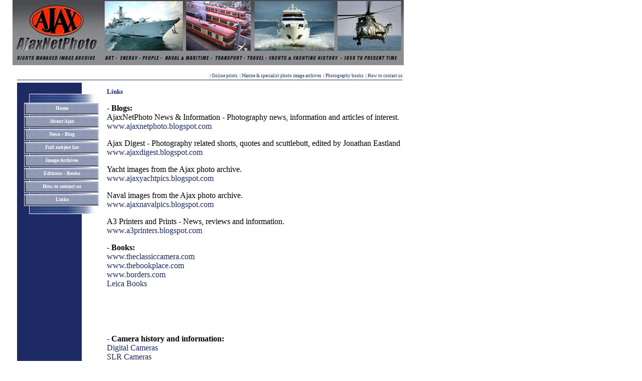

--- FILE ---
content_type: text/html
request_url: http://ajaxnetphoto.com/links.html
body_size: 4512
content:
<HTML>
<HEAD>
<TITLE>Specialist and Marine Photography Links - AjaxNetPhoto.com</TITLE>
<!-- Stylesheet for screen and printer -->
<link type  = "text/css"
      href  = "std.css"
      rel   = "stylesheet"
      media = "screen, print" />
<style>
<!--a{text-decoration:none}//.style1 {color: #FF0000}
.style4 {color: #666666}
-->
</style>

<meta name="description" content="Marine and specialist photography links.">
<meta name="keywords" content="Marine photography, Photo, Yacht, Sailing, Leica, Admiral's Cup, Ajax, America's Cup, Boat, Boating, Camera, Fleet Review, Liner, Marine, Motor yacht, Naval, Ocean, Photography, Picture, Powerboat, Print, Regatta, Sail, Sailing, Sailor, Ship, Submarine, Superyacht, Tallship, Transport, Waves, Yachting, Yacht">
<meta name="author" content="Paul Foulkes">
<meta name="language" content="EN">
<meta name="copyright" content="AjaxNetPhoto.com">
<meta name="rating" content="general">

</HEAD>
<BODY BGCOLOR=#FFFFFF topmargin="0" leftmargin="0" marginheight=0 marginwidth=0 bottommargin=0 link="#1D2A63" vlink="#1D2A63"> 
<table width="781" height="132" cellspacing="0" cellpadding="0" border="0"> 
  <tbody>
    <tr> 
      <td height="123" colspan="8">
        <p align="right"><span style="font-size: xx-small; font-family: Verdana; color: rgb(29, 42, 99);"> <a href="http://www.ajaxnetphoto.com/index.html"><img width="780" height="130" src="images/ajaxbanner%20.jpg" /></a></span></p> 
        <p align="right"><span style="font-size: xx-small; font-family: Verdana; color: rgb(29, 42, 99);"> &nbsp; | <a href="http://www.ajaxnetphoto.com/printordertemp.html">Online prints</a>&nbsp; | <a href="http://www.ajaxnetphoto.com/archives.html">Marine &amp; specialist photo image archives</a>&nbsp; | <a href="http://www.ajaxnetphoto.com/editions.html">Photography books</a>&nbsp; | <a href="http://www.ajaxnetphoto.com/contact.html">How to contact us</a>&nbsp;</span></p></td> 
    </tr> 
    <tr> 
      <td colspan="8"><img width="778" height="3" src="images/spacer.gif" /></td> 
    </tr> 
    <tr> 
      <td width="10"><img width="10" height="1" src="images/spacer.gif" /></td> 
      <td width="771" colspan="6"><img width="768" height="1" src="images/bar1.gif" /></td> 
    </tr> 
    <tr> 
      <td colspan="8"><img width="778" height="5" src="images/spacer.gif" /></td> 
    </tr> 
  </tbody>
</table> 
<table width="785" height="100%" cellspacing="0" cellpadding="0" border="0"> 
  <tbody>
    <tr> 
      <td width="179" height="100%"> 
        <table width="179" height="100%" cellspacing="0" cellpadding="0" border="0"> 
          <tbody>
            <tr> 
              <td><img width="10" height="20" src="images/spacer.gif" /></td> 
              <td background="images/bar1.gif" rowspan="20"><img width="10" height="20" src="images/spacer.gif" /></td> 
              <td width="159" background="images/menu2.gif" colspan="3"><img width="159" height="20" src="images/spacer.gif" /></td> 
            </tr> 
            <tr> 
              <td><img width="10" height="3" src="images/spacer.gif" /></td> 
              <td width="159" colspan="3"><img width="159" height="3" src="images/menu_top.gif" /></td> 
            </tr> 
            <tr> 
              <td><img width="10" height="15" src="images/spacer.gif" /></td> 
              <td width="159" background="images/menu1.gif" colspan="3"><img width="159" height="15" src="images/spacer.gif" /></td> 
            </tr> 
            <tr> 
              <td><img width="10" height="26" src="images/spacer.gif" /></td> 
              <td background="images/button1.gif"><center> <b><a href="index.html"><span style="font-size: x-small; font-family: verdana; color: white;">Home</span></a></b> </center></td> 
            </tr> 
            <tr> 
              <td><img width="10" height="26" src="images/spacer.gif" /></td> 
              <td background="images/button1.gif"><center> <b><a href="about.html"><span style="font-size: x-small; font-family: verdana; color: white;">About Ajax </span></a></b> </center></td> 
            </tr> 
            <tr> 
              <td><img width="10" height="26" src="images/spacer.gif" /></td> 
              <td background="images/button1.gif"><center> <b><a href="news.html"><span style="font-size: x-small; font-family: verdana; color: white;">News - Blog </span></a></b> </center></td> 
            </tr> 
            <tr> 
              <td><img width="10" height="26" src="images/spacer.gif" /></td> 
              <td background="images/button1.gif"><center> <b><a href="list.html"><span style="font-size: x-small; font-family: verdana; color: white;">Full subject list</span></a></b> </center></td> 
            </tr> 
            <tr> 
              <td><img width="10" height="26" src="images/spacer.gif" /></td> 
              <td background="images/button1.gif"><center> <b><a href="archives.html"><span style="font-size: x-small; font-family: verdana; color: white;">Image Archives</span></a></b> </center></td> 
            </tr> 
            <tr> 
              <td><img width="10" height="26" src="images/spacer.gif" /></td> 
              <td background="images/button1.gif"><center> <b><a href="editions.html"><span style="font-size: x-small; font-family: verdana; color: white;">Editions - Books</span></a></b> </center></td> 
            </tr> 
            <tr> 
              <td><img width="10" height="26" src="images/spacer.gif" /></td> 
              <td background="images/button1.gif"><center> <b><a href="contact.html"><span style="font-size: x-small; font-family: verdana; color: white;">How to contact us </span></a></b> </center></td> 
            </tr> 
            <tr> 
              <td><img width="10" height="26" src="images/spacer.gif" /></td> 
              <td background="images/button1.gif"><center> <b><a href="links.html"><span style="font-size: x-small; font-family: verdana; color: white;">Links</span></a></b> </center></td> 
            </tr> 
            <tr> 
              <td><img width="10" height="15" src="images/spacer.gif" /></td> 
              <td width="159" background="images/menu1.gif" colspan="3"><img width="159" height="15" src="images/spacer.gif" /></td> 
            </tr> 
            <tr> 
              <td><img width="10" height="3" src="images/spacer.gif" /></td> 
              <td width="159" colspan="3"><img width="159" height="3" src="images/menu_bottom.gif" /></td> 
            </tr> 
            <tr> 
              <td><img width="10" height="20" src="images/spacer.gif" /></td> 
              <td width="159" background="images/menu2.gif" colspan="3"> <script type="text/javascript"><!--
google_ad_client = "pub-8966224357602649";
google_ad_width = 120;
google_ad_height = 600;
google_ad_format = "120x600_as";
google_ad_type = "text_image";
google_ad_channel ="";
google_color_border = "336699";
google_color_link = "0000FF";
google_color_bg = "FFFFFF";
google_color_text = "000000";
google_color_url = "008000";
//--></script> <script type="text/javascript" src="http://pagead2.googlesyndication.com/pagead/show_ads.js">
</script><br /></td> 
            </tr> 
            <tr> 
              <td><img width="10" height="20" src="images/spacer.gif" /></td> 
              <td width="159" height="100%" background="images/menu2.gif" colspan="3"><img width="159" height="100%" src="images/spacer.gif" /></td> 
            </tr> 
          </tbody>
        </table> </td> 
      <td width="10"><img width="10" height="10" src="images/spacer.gif" /></td> 
      <td width="596" valign="top"> 
        <table width="595" cellspacing="0" cellpadding="0" border="0"> 
          <tbody>
            <tr> 
              <td width="595"><img width="589" height="10" src="images/spacer.gif" /></td> 
            </tr> 
            <tr> 
              <td valign="top" colspan="6"> 
                <p><span style="font-size: small; font-family: Verdana; color: rgb(29, 42, 99);"><b>Links<br /> </b></span></p> </td> 
            </tr> 
          </tbody>
        </table> 
        <p><strong>- Blogs:</strong><br />        AjaxNetPhoto News &amp; Information - Photography news, information and articles of interest.<br /> <a href="http://www.ajaxnetphoto.blogspot.com">www.ajaxnetphoto.blogspot.com </a> </p>
        <p>Ajax Digest - Photography related shorts, quotes and scuttlebutt,  edited by Jonathan Eastland<br /> <a href="http://www.ajaxdigest.blogspot.com">www.ajaxdigest.blogspot.com </a> </p>
        <p>Yacht images from the Ajax photo archive.<br /> <a href="http://www.ajaxyachtpics.blogspot.com">www.ajaxyachtpics.blogspot.com</a> </p>
        <p>Naval images from the Ajax photo archive.<br /> <a href="http://www.ajaxnavalpics.blogspot.com">www.ajaxnavalpics.blogspot.com</a> </p>
        <p>A3 Printers and Prints - News, reviews and information.<br /> <a href="http://www.a3printers.blogspot.com">www.a3printers.blogspot.com</a> </p>
        <p><strong>- Books:</strong><br /> <a href="http://www.theclassiccamera.com">www.theclassiccamera.com</a><br /> <a href="http://www.thebookplace.com">www.thebookplace.com</a><br /> <a href="http://www.borders.com">www.borders.com</a><br /> <a href="http://leicabooks.ajaxnetphoto.com">Leica Books</a><br /> </p>
        <p><iframe width="468" scrolling="no" height="60" frameborder="0" border="0" marginheight="0" marginwidth="0" style="border: medium none ;" src="http://rcm.amazon.com/e/cm?t=ajaxncom-20&amp;o=1&amp;p=13&amp;l=bn1&amp;mode=books&amp;browse=1&amp;fc1=000000&amp;lt1=_blank&amp;lc1=3366FF&amp;bg1=FFFFFF&amp;npa=1&amp;f=ifr"></iframe> </p>
        <p><strong>- Camera history and information:</strong><br /> <a href="http://digitalcamera.ajaxnetphoto.com">Digital Cameras</a><br /> <a href="http://slrcameras.ajaxnetphoto.com">SLR Cameras</a><br /> <a href="http://woodencameras.ajaxnetphoto.com">Wooden Cameras</a><br /> <a href="http://agfacameras.ajaxnetphoto.com">Agfa Cameras</a><br /> <a href="http://baldacameras.ajaxnetphoto.com">Balda Cameras</a><br /> <a href="http://bessacameras.ajaxnetphoto.com">Bessa Cameras</a><br /> <a href="http://bronicacamera.ajaxnetphoto.com">Bronica Cameras</a><br /> <a href="http://canoncameras.ajaxnetphoto.com/canonEOS/">Canon EOS Cameras</a><br /> <a href="http://canoncameras.ajaxnetphoto.com/canon7/">Canon 7 Cameras</a><br /> <a href="http://epsonrd1.ajaxnetphoto.com">Epson RD1 Cameras</a><br /> <a href="http://exaktacameras.ajaxnetphoto.com">Exakta Cameras</a><br /> <a href="http://fedacameras.ajaxnetphoto.com">FED Cameras</a><br /> <a href="http://graflex.ajaxnetphoto.com">Graflex Cameras</a><br /> <a href="http://hasselblad.ajaxnetphoto.com">Hasselblad Cameras</a><br /> <a href="http://kievcameras.ajaxnetphoto.com">Kiev Cameras</a><br /> <a href="http://leicacameras.ajaxnetphoto.com">Leica Cameras</a><br /> <a href="http://lumixcameras.ajaxnetphoto.com">Lumix Cameras</a><br /> <a href="http://minoltacamera.ajaxnetphoto.com">Minolta Cameras</a><br /> <a href="http://minoxcameras.ajaxnetphoto.com">Minox Cameras</a><br /> <a href="http://mppcameras.ajaxnetphoto.com">MPP Cameras</a><br /> <a href="http://nikoncameras.ajaxnetphoto.com">Nikon Cameras</a><br /> <a href="http://nikoncameras.ajaxnetphoto.com/nikonSP/">Nikon SP Cameras</a><br /> <a href="http://olympus.ajaxnetphoto.com">Olympus Cameras</a><br /> <a href="http://olympus.ajaxnetphoto.com/olympusPEN/">Olympus PEN Cameras</a><br /> <a href="http://pentaxcameras.ajaxnetphoto.com">Pentax Cameras</a><br /> <a href="http://periflex.ajaxnetphoto.com">Periflex Cameras</a><br /> <a href="http://ricohcameras.ajaxnetphoto.com">Ricoh Cameras</a><br /> <a href="http://rolleicameras.ajaxnetphoto.com">Rollei Cameras</a><br /> <a href="http://seagullcamera.ajaxnetphoto.com">Seagull Cameras</a><br /> <a href="http://semcameras.ajaxnetphoto.com">SEM Cameras</a><br /> <a href="http://widepan.ajaxnetphoto.com">Widepan Cameras</a><br /> <a href="http://wessacameras.ajaxnetphoto.com">Wessa Cameras</a><br /> <a href="http://zeisscameras.ajaxnetphoto.com">Zeiss Cameras</a></p> 
        <p><strong>- Camera accessories:</strong><br /> <a href="http://kodachrome.ajaxnetphoto.com">Kodachrome Film</a><br /> <a href="http://leicalenses.ajaxnetphoto.com/leica-m/">Leica-M Lenses</a><br /> <a href="http://tokinalenses.ajaxnetphoto.com">Tokina Lenses</a><br /> <a target="_blank" href="http://www.newprouk.co.uk">www.newprouk.co.uk</a></p> 
        <p><a target="_blank" href="http://www.newprouk.co.uk"><img width="350" height="180" src="images/newprologo.jpg" /></a></p> 
        <p><strong>- Carl Zeiss:</strong><br />		 Ikon cameras, ZF, ZM and Zeiss lenses.<br />           Camera Lens Division <br /> <a href="http://www.zeiss.com/photo">www.zeiss.com/photo</a></p> 
        <p><strong>- Leica accessories:</strong><br />          Nuts about Leica cameras? Visit Tom Abrahamsson's site.<br /> <a href="http://www.rapidwinder.com">www.rapidwinder.com</a></p> 
        <p><a target="_blank" href="http://www.rapidwinder.com"><img width="315" height="307" src="images/rapidwm2.jpg" /></a></p> 
        <p>The Abrahamsson Rapidwinder, Rapidgrip for Leica M, and Softrelease</p> 
        <p>One-Off Industrial Designs<br />          Tom &amp; Tuulikki Abrahamsson<br />          #203-1512 Yew Street, Vancouver, BC, V6K 3E4, Canada<br />        E-mail: <a href="mailto:TTAbrahams@aol.com">TTAbrahams@aol.com</a> Tel: + 604-731-0036, Fax: + 604-731-0868</p> 
        <p>Rapidwinder II for Leica M6/M6TTL/M7/MP and Leica M4-2/M4-P, Rapidgrip for<br />          Leica M's/MP, Softrelease "Classic" for Leica M's/R's/MP, MiniSoftrelease<br />          for Leica M's/R's/MP, Rolleis, Bessas, RD-1, etc., Rapidwinder -<br />        "BarnackWinder" - for Leica III c/f/g's, Lens Hoods for Nikkor 5 cm f/1.1,<br />          3.5cm f1.8, 3.5cm f2.5 - and 100 new Rapidwinders for Leica M2 starting<br />November 2005</p> 
        <p><strong>- Know more about Leica cameras:</strong><br />        Get answers to FAQ's visit 'Leica FAQ' at <a href="http://leica.nemeng.com">www.nemeng.com/leica/</a></p> 
        <p><strong>- QTVR panoramas &amp; Street photography:</strong><br />        See Andrew Nemeth's Australian photo projects at <a href="http://4020.net">http://4020.net</a></p> 
        <p><strong>- Secondhand photographic equipment:</strong><br />        Peter Walnes <br />        Top buyers and sellers of Leica, Nikon, Hasselblad, Large Format and collectables<br /> <a href="http://www.peterwalnes.com">www.peterwalnes.com</a><br />        E-mail: <a href="mailto:pwalnes@truemesh.com">pwalnes@truemesh.com</a></p> 
        <p><strong>- Tamron (Adaptall) Lenses:</strong><br />        Adaptall-2.com<br />This web site provides information about vintage Tamron manual focus T mount, Adapt-A-Matic, Adaptall, F-system, Adaptall-2 and SP Adaptall-2 lenses. Loads of interesting stuff.<br /> <a href="http://www.adaptall-2.com">www.adaptall-2.com</a></p> 
        
        <p><br /> <strong>- Reviews:</strong><br />        Current and comprehensive equipment reviews + free downloads from the<br />          f2photo.co.uk website.<br /> <a href="http://www.f2photo.co.uk">www.f2photo.co.uk</a></p> 
        <p><a target="_blank" href="http://www.f2photo.co.uk"><img width="352" height="465" border="0" alt="f2 Cover image" src="images/f2apr06cover.jpg" /></a></p> 
        <p> Subscribe to f2 Freelance+Digital magazine to read Jonathan Eastland's<br />	   regular features and gain access to the website and forums.</p> 
        <p><a target="_blank" href="http://www.dphotojournal.com"><img border="0" title="Digital Camera Reviews & Photography Tips" alt="Digital Camera Reviews & Photography Tips" src="http://www.dphotojournal.com/dphoto-button.gif" /></a></p> 
        <p><strong>- Online Communities:</strong><br /> <a href="http://choose-film.com/"><b>Choose Film</b> - The Creative Choice</a> online community dedicated to film photography.</p> 
        <p><a target="_blank" href="http://choose-film.com/"><img width="352" height="109" border="0" alt="Choose Film" src="images/CFlogo.gif" /></a><img width="99" height="18" src="images/pic23281.gif" /></p> 
        <p> <strong>- Directories:</strong><br /> <a href="http://www.PhotoLinks.com"><b>PhotoLinks</b> - The Photography Network</a></p> 
        <p><a title="The most complete directory of Boating Links on the Web. Boaters can compare boats, charters, products, and information sources available on the web." target="BoatingLinks" href="http://www.boatinglinks.com"><b>BoatingLinks.com</b></a> Web Directory, find what you're looking for!</p> 
        <p><a href="http://www.Photogfinder.com"><b>PhotogFinder.com</b></a> - Linking you to today's Photography</p> 
        <p>&nbsp;</p>        <!-- SiteSearch Google --><form target="_top" action="http://www.google.co.uk/custom" method="get"> 
          <table border="0" bgcolor="#ffffff"> 
            <tbody>
              <tr>
                <td valign="top" nowrap="nowrap" height="32" align="left"> <br /></td> 
                <td nowrap="nowrap"> <input name="domains" type="hidden" value="www.ajaxnetphoto.com" /> <input maxlength="255" size="31" name="q" type="text" /> <input name="sa" type="submit" value="Google Search" /> </td>
              </tr> 
              <tr> 
                <td>&nbsp;</td> 
                <td nowrap="nowrap"> 
                  <table> 
                    <tbody>
                      <tr> 
                        <td> <input checked="checked" name="sitesearch" type="radio" /> <span style="font-size: medium; color: rgb(0, 0, 0);">Web</span> </td> 
                        <td> <input name="sitesearch" type="radio" value="www.ajaxnetphoto.com" /> <span style="font-size: medium; color: rgb(0, 0, 0);">www.ajaxnetphoto.com</span> </td> 
                      </tr> 
                    </tbody>
                  </table> <input name="client" type="hidden" value="pub-8966224357602649" /> <input name="forid" type="hidden" value="1" /> <input name="ie" type="hidden" value="ISO-8859-1" /> <input name="oe" type="hidden" value="ISO-8859-1" /> <input name="safe" type="hidden" value="active" /> <input name="cof" type="hidden" value="GALT:#008000;GL:1;DIV:#336699;VLC:663399;AH:center;BGC:FFFFFF;LBGC:FFFFFF;ALC:0000FF;LC:0000FF;T:000000;GFNT:0000FF;GIMP:0000FF;LH:50;LW:414;L:http://www.ajaxnetphoto.com/images/ajaxbanner%20.jpg;S:http://www.ajaxnetphoto.com;FORID:1;" /> <input name="hl" type="hidden" value="en" /> </td>
              </tr>
            </tbody>
          </table> </form><!-- SiteSearch Google --></td>
    </tr>
  </tbody>
</table> <span class="style4">© 2022 AjaxNetPhoto.com - <a target="_blank" title="Terms and Conditions" href="termsandconditions.html">Terms and Conditions</a> - <a target="_blank" title=" Privacy Policy" href="%20privacypolicy.html"> Privacy Policy</a></span> </BODY>
</HTML>

--- FILE ---
content_type: text/html; charset=utf-8
request_url: https://www.google.com/recaptcha/api2/aframe
body_size: 266
content:
<!DOCTYPE HTML><html><head><meta http-equiv="content-type" content="text/html; charset=UTF-8"></head><body><script nonce="KKhEI31m9Bqcya1xE2wtEA">/** Anti-fraud and anti-abuse applications only. See google.com/recaptcha */ try{var clients={'sodar':'https://pagead2.googlesyndication.com/pagead/sodar?'};window.addEventListener("message",function(a){try{if(a.source===window.parent){var b=JSON.parse(a.data);var c=clients[b['id']];if(c){var d=document.createElement('img');d.src=c+b['params']+'&rc='+(localStorage.getItem("rc::a")?sessionStorage.getItem("rc::b"):"");window.document.body.appendChild(d);sessionStorage.setItem("rc::e",parseInt(sessionStorage.getItem("rc::e")||0)+1);localStorage.setItem("rc::h",'1769019461055');}}}catch(b){}});window.parent.postMessage("_grecaptcha_ready", "*");}catch(b){}</script></body></html>

--- FILE ---
content_type: text/css
request_url: http://ajaxnetphoto.com/std.css
body_size: 327
content:
/* CSS Document */

a:hover {
  color            : white;
  background-color : blue;
}

body {
  color          : black;
  background     : white;
  padding-left   : 0.25in;
  padding-right  : 0.25in;
  padding-bottom : 0.5in;
  font-family    : "Times new Roman", serif;
  font-size      : 12pt;
}

blockquote {
  color         : blue;
  background    : white;
  padding-left  : 0.5in;
  padding-right : 0.5in;
}

hr {
  width  : 80%;
  height : 1px;
}

img.w3c { /* makes it load faster */
  height       : 31px;
  width        : 88px;
  border-style : none;
}

input {
  font-size   : 12pt;
}

input.nbor {
  border     : 0;
  text-align : right;
}

select {
  font-size   : 12pt;
}

table {
  font-size   : 12pt;
}

